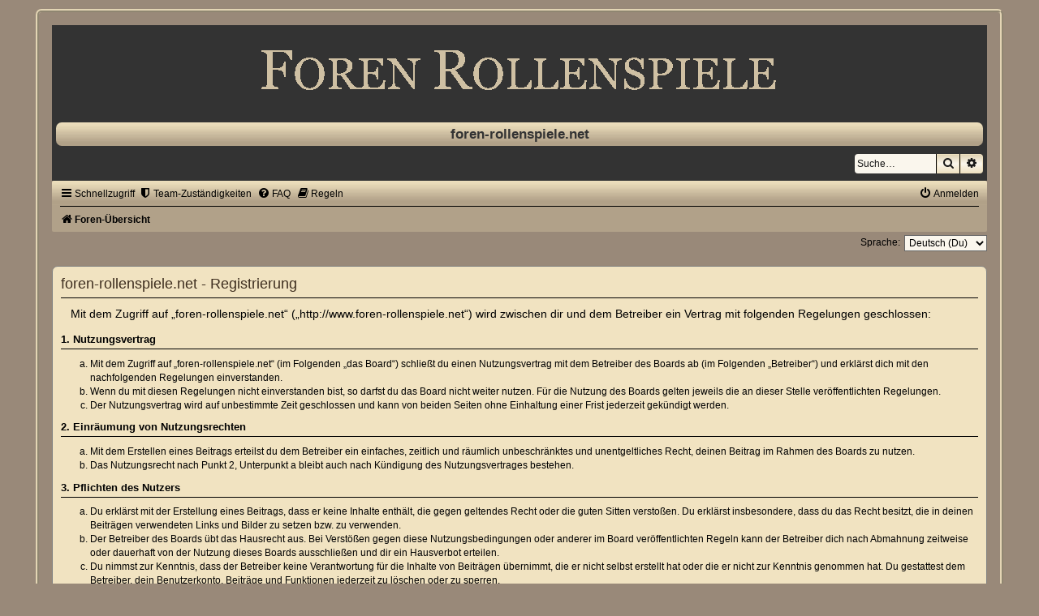

--- FILE ---
content_type: text/css
request_url: http://www.foren-rollenspiele.net/styles/X-Creamy/theme/colours.css?v=1.3.0
body_size: 4697
content:
/*
--------------------------------------------------------------
Colours and backgrounds for common.css
-------------------------------------------------------------- */

html, body {
	color: #000000;
	background-color: #998979;
}

h1 {
	color: #333333;
}

h2 {
	color: #333333;
}

h3 {
	border-bottom-color: #000000;
	color: #000000;
}

hr {
	border-color: #FFFFFF;
	border-top-color: #191919;
}

/* Search box
--------------------------------------------- */

.search-box .inputbox,
.search-box .inputbox:hover,
.search-box .inputbox:focus,
.search-box .button:hover {
	border-color: #171717;
	color: #181818;
}


/*
--------------------------------------------------------------
Colours and backgrounds for links.css
-------------------------------------------------------------- */

a { color: #333; }
a:hover, a:focus, a:active{ color: #000000; }

/* Links on gradient backgrounds */
.forumbg .header a, .forabg .header a, th a {
	color: #000000;
}

.forumbg .header a:hover, .forabg .header a:hover, th a:hover {
	color: #000000;
}

/* Notification mark read link */
.dropdown-extended a.mark_read {
	background-color: #f1e3c1;
}

/* Post body links */
.postlink {
	border-bottom-color: #000000;
	color: #000000;
}

.postlink:visited {
	border-bottom-color: #000000;
	color: #000000;
}

.postlink:hover {
	color: #880000;
}

.signature a, .signature a:hover {
	background-color: transparent;
}

/* Back to top of page */
.top i {
	color: #999999;
}

/* Arrow links  */
.arrow-left:hover, .arrow-right:hover {
	color: #7D4B32;
}

/* Round cornered boxes and backgrounds
---------------------------------------- */
.wrap {
	border-color: #e3d5b4;
}

.headerbar {
	color: #FFFFFF;
}

.headerbar {
	background-color: #333;
}

.forabg, .forumbg{
	background-color: #b1a189;
	background-image: url("./images/bg-forabg.gif");
    background-repeat: repeat-x;
}

.forabgh {
	background-color: #b1a189;
	background-image: url("./images/bg-forabg.gif");
    background-repeat: repeat-x;
}

.navbar {
	background-color: #b1a189;
	background-image: url("./images/bg-forabg.gif");
	background-repeat: repeat-x;
}

.panel {
	background-color: #f1e3c1;
	color: #000000;
	border: 1px solid grey;
}

.post:target .content {
	color: #000000;
}

.post h3 a.first-unread,
.post:target h3 a {
	color: #000000;
}

.bg1 {
	background-color: #f1e3c1;
	border: 1px solid grey;
	border-radius: 7px;
}

table.zebra-list tr:nth-child(odd) td, ul.zebra-list li:nth-child(odd) {
	background-color: #f1e3c1;
}

.bg2 {
	background-color: #e0d2af;
	border: 1px solid grey;
	border-radius: 7px;
}

table.zebra-list tr:nth-child(even) td, ul.zebra-list li:nth-child(even) {
	background-color: #f1e3c1;
}

.bg3	{
	background-color: #e0d2af;
	border-radius: 7px;
}

.ucprowbg {
	background-color: #b1a189;
}

.fieldsbg {
	background-color: #F9F9F9;
}

.site_logo {
	background-image: url("./images/site_logo.svg");
}

/* Horizontal lists
----------------------------------------*/

ul.navlinks {
	border-top-color: #000000;
}

/* Table styles
----------------------------------------*/
table.table1 thead th {
	color: #000000;
}

table.table1 tbody tr {
	border-color: #000000;
}

table.table1 tbody tr:hover, table.table1 tbody tr.hover {
	background-color: #FFFCD9;
	color: #000;
}

table.table1 td {
	color: #000;
}

table.table1 tbody td {
	border-top-color: #000;
}

table.table1 tbody th {
	border-bottom-color: #000000;
	color: #333333;
	background-color: #FFFFFF;
}

table.info tbody th {
	color: #000000;
}

/* Misc layout styles
---------------------------------------- */
dl.details dt {
	color: #000000;
}

dl.details dd {
	color: #000000;
}

.sep {
	color: #181818;
}

/* Icon styles
---------------------------------------- */
.icon.icon-blue, a:hover .icon.icon-blue {
	color: #196db5;
}

.icon.icon-green, a:hover .icon.icon-green{
	color: #1b9A1B;
}

.icon.icon-red, a:hover .icon.icon-red{
	color: #BC2A4D;
}

.icon.icon-orange, a:hover .icon.icon-orange{
	color: #FF6600;
}

.icon.icon-bluegray, a:hover .icon.icon-bluegray{
	color: #536482;
}

.icon.icon-gray, a:hover .icon.icon-gray{
	color: #777777;
}

.icon.icon-lightgray, a:hover .icon.icon-lightgray{
	color: #999999;
}

.icon.icon-black, a:hover .icon.icon-black{
	color: #333333;
}

.alert_close .icon:before {
	background-color: #FFFFFF;
}

/* Jumpbox */
.jumpbox .dropdown li {
	border-top-color: #CCCCCC;
}

.jumpbox-cat-link {
	background-color: #766657;
	border-top-color: #000;
	color: #FFFFFF;
}

.jumpbox-cat-link:hover {
	background-color: #948475;
	border-top-color: #000000;
	color: #FFFFFF;
}

.jumpbox-forum-link {
	background-color: #E0D2AF;
}

.jumpbox-forum-link:hover {
	background-color: #F6F4D0;
}

.jumpbox .dropdown .pointer-inner {
	border-color: #E1EBF2 transparent;
}

.jumpbox-sub-link {
	background-color: #E0D2AF;
}

.jumpbox-sub-link:hover {
	background-color: #FFFCDA;
}

/* Miscellaneous styles
---------------------------------------- */

.copyright {
	color: #181818;
}

.error {
	color: #BC2A4D;
}

.reported {
	background-color: #EED89A;
}

li.reported:hover {
	background-color: #fffcd9 !important;
}
.sticky, .announce {
	/* you can add a background for stickies and announcements*/
}

div.rules {
	background-color: #fffbdb;
	color: #000;
	border-radius: 7px;
}

p.post-notice {
	background-color: #CC9900;
	background-image: none;
}

/*
--------------------------------------------------------------
Colours and backgrounds for content.css
-------------------------------------------------------------- */

ul.forums {
	background-color: #f1e3c1;
	background-image: url("./images/bg-header.gif");
	background-repeat: repeat-x;
}

ul.topiclist li {
	color: #000000;
}

ul.topiclist dd {
	border-left-color: #FFFFFF;
}

.rtl ul.topiclist dd {
	border-right-color: #FFFFFF;
	border-left-color: transparent;
}

li.row {
	/*border-top-color:  #FFFFFF;*/
	border-bottom-color: #181818;
}

li.row strong {
	color: #000000;
}

li.row:hover {
	background-color: #DBCCAC;
}

li.row:hover dd {
	border-left-color: #ffffff;
}

.rtl li.row:hover dd {
	border-right-color: #ffffff;
	border-left-color: transparent;
}

li.header dt, li.header dd {
	color: #000000;
}

/* Post body styles
----------------------------------------*/
.postbody {
	color: #333333;
}

/* Content container styles
----------------------------------------*/
.content {
	color: #000000;
}

.content h2, .panel h2 {
	color: #3e2e1f;
	border-bottom-color:  #000000;
}

dl.faq dt {
	color: #000000;
}

.posthilit {
    background-color: #625242;
    color: #fff;
}

.announce, .unreadpost {
	/* Highlight the announcements & unread posts box */
}

/* Post signature */
.signature {
	border-top-color: #191919;
}

/* Post noticies */
.notice {
	border-top-color:  #181818;
}

/* BB Code styles
----------------------------------------*/
/* Quote block */
blockquote {
	background-color: #C7B996;
	border-color: #a0a0a0;
}

blockquote blockquote {
	/* Nested quotes */
	background-color:#baa384;
}

blockquote blockquote blockquote {
	/* Nested quotes */
	background-color: #f0e8c4;
}

/* Code block */
.codebox {
	background-color: #CDBEA1;
	border-color: #000000;
}

.codebox p {
	border-bottom-color:  #191919;
}

.codebox code {
	color: #000000;
}

/* Attachments
----------------------------------------*/
.attachbox {
	background-color: #ECE9D8;
	border-color:  #000000;
}

.pm-message .attachbox {
	background-color: #F2F3F3;
}

.attachbox dd {
	border-top-color: #C9D2D8;
}

.attachbox p {
	color: #666666;
}

.attachbox p.stats {
	color: #666666;
}

.attach-image img {
	border-color: #999999;
}

/* Inline image thumbnails */

dl.file dd {
	color: #666666;
}

dl.thumbnail img {
	border-color: #666666;
	background-color: #FFFFFF;
}

dl.thumbnail dd {
	color: #666666;
}

dl.thumbnail dt a:hover {
	background-color: #EEEEEE;
}

dl.thumbnail dt a:hover img {
	border-color: #368AD2;
}

/* Post poll styles
----------------------------------------*/

fieldset.polls dl {
	border-top-color: #483829;
	color: #666666;
}

fieldset.polls dl.voted {
	color: #660000;
}

fieldset.polls dd div {
	color: #FFFFFF;
}

.rtl .pollbar1, .rtl .pollbar2, .rtl .pollbar3, .rtl .pollbar4, .rtl .pollbar5 {
	border-right-color: transparent;
}

.pollbar1 {
	background-color: #3D2D1E;
	border-bottom-color: #959595;
	border-right-color: #959595;
}

.rtl .pollbar1 {
	border-left-color: #959595;
}

.pollbar2 {
	background-color: #665647;
	border-bottom-color: #626262;
	border-right-color: #626262;
}

.rtl .pollbar2 {
	border-left-color: #626262;
}

.pollbar3 {
	background-color: #766657;
	border-bottom-color: #c2c2c2;
	border-right-color: #c2c2c2;
}

.rtl .pollbar3 {
	border-left-color: #c2c2c2;
}

.pollbar4 {
	background-color: #928273;
	border-bottom-color: #7d7d7d;
	border-right-color: #7d7d7d;
}

.rtl .pollbar4 {
	border-left-color: #7d7d7d;
}

.pollbar5 {
	background-color: #b0a091;
	border-bottom-color: #a3a3a3;
	border-right-color: #a3a3a3;
}

.rtl .pollbar5 {
	border-left-color: #a3a3a3;
}

/* Poster profile block
----------------------------------------*/
.postprofile {
	color: #666666;
	border-color: #FFFFFF;
}

.pm .postprofile {
	border-color: #DDDDDD;
}

.postprofile strong {
	color: #000000;
}

.online {
	background-image: url("./en/icon_user_online.gif");
}

dd.profile-warnings {
	color: #BC2A4D;
}

/*
--------------------------------------------------------------
Colours and backgrounds for buttons.css
-------------------------------------------------------------- */
.button {
	border-color: #000000;
	background-color: #EEE0BF;
	background-image: -moz-linear-gradient(top, #DED0AE, #faf6ed, #EEE0BF);
	background-image: -webkit-linear-gradient(top, #DED0AE, #faf6ed, #EEE0BF);
	background-image: -o-linear-gradient(top, #DED0AE, #faf6ed, #EEE0BF);
	background-image: linear-gradient(to bottom, #DED0AE, #faf6ed, #EEE0BF);
	box-shadow: 0 0 0 1px #EEE0BF inset;
	-webkit-box-shadow: 0 0 0 1px #EEE0BF inset;
	color: #000000;
}

.button:hover,
.button:focus {
	border-color: #766657;
	background-image: -moz-linear-gradient(top, #EEE0BF, #DED0AE);
	background-image: -webkit-linear-gradient(top, #EEE0BF, #DED0AE);
	background-image: -o-linear-gradient(top, #EEE0BF, #DED0AE);
	background-image: linear-gradient(to bottom, #EEE0BF, #DED0AE);
	text-shadow: 1px 1px 0 #EEE0BF, -1px -1px 0 #EEE0BF, -1px -1px 0 rgba(188, 42, 77, 0.2);
}

.button .icon,
.button-secondary {
	color: #191919;
}

.button-secondary:focus,
.button-secondary:hover,
.button:focus .icon,
.button:hover .icon {
	color: #766657;
}

.button-search:hover,
.button-search-end:hover {
	border-color: #C7C3BF;
}

.caret	{ border-color: #DADADA; }
.caret	{ border-color: #C7C3BF; }

.contact-icons a		{ border-color: #3D2D1E; }
.contact-icons a:hover	{ background-color: #D3C4A5; }

/* Pagination
---------------------------------------- */

.pagination li a {
	background-color: #b1a189;
	border-color: #000001;
	color: #000000;
}

.pagination li.ellipsis span {
	background: transparent;
	color:	#000000;
}

.pagination li.active span {
	background-color: #b1a189;
	border-color: #b1a189;
	color: #000001;
}

.pagination li a:hover, .pagination li a:hover .icon, .pagination .dropdown-visible a.dropdown-trigger, .nojs .pagination .dropdown-container:hover a.dropdown-trigger {
	border-color: #000000;
	background-color: #f1e3c1;
	color: #FFFFFF;
}

/* Search box
--------------------------------------------- */
/*
.search-box .inputbox,
.search-box .inputbox:hover,
.search-box .inputbox:focus {
	border-color: #483829;
}*/
/*
.search-header {
	box-shadow: 0 0 10px #483829;
}*/

.search-results li:hover,
.search-results li.active {
	background-color: #CFE1F6;
}

/* Icon images
---------------------------------------- */

.contact-icon						{ background-image: url("./images/icons_contact.png"); }

/* Profile & navigation icons */
.pm-icon							{ background-position: 0 0; }
.email-icon							{ background-position: -21px 0; }
.jabber-icon						{ background-position: -80px 0; }
.phpbb_icq-icon						{ background-position: -61px 0 ; }
.phpbb_wlm-icon						{ background-position: -182px 0; }
.phpbb_aol-icon						{ background-position: -244px 0; }
.phpbb_website-icon					{ background-position: -40px 0; }
.phpbb_youtube-icon					{ background-position: -98px 0; }
.phpbb_facebook-icon				{ background-position: -119px 0; }
.phpbb_skype-icon					{ background-position: -161px 0; }
.phpbb_twitter-icon					{ background-position: -203px 0; }
.phpbb_yahoo-icon					{ background-position: -224px 0; }

/* Forum icons & Topic icons */
.global_read						{ background-image: url("./images/announce_read.gif"); }
.global_read_mine					{ background-image: url("./images/announce_read_mine.gif"); }
.global_read_locked					{ background-image: url("./images/announce_read_locked.gif"); }
.global_read_locked_mine			{ background-image: url("./images/announce_read_locked_mine.gif"); }
.global_unread						{ background-image: url("./images/announce_unread.gif"); }
.global_unread_mine					{ background-image: url("./images/announce_unread_mine.gif"); }
.global_unread_locked				{ background-image: url("./images/announce_unread_locked.gif"); }
.global_unread_locked_mine			{ background-image: url("./images/announce_unread_locked_mine.gif"); }

.announce_read						{ background-image: url("./images/announce_read.gif"); }
.announce_read_mine					{ background-image: url("./images/announce_read_mine.gif"); }
.announce_read_locked				{ background-image: url("./images/announce_read_locked.gif"); }
.announce_read_locked_mine			{ background-image: url("./images/announce_read_locked_mine.gif"); }
.announce_unread					{ background-image: url("./images/announce_unread.gif"); }
.announce_unread_mine				{ background-image: url("./images/announce_unread_mine.gif"); }
.announce_unread_locked				{ background-image: url("./images/announce_unread_locked.gif"); }
.announce_unread_locked_mine		{ background-image: url("./images/announce_unread_locked_mine.gif"); }

.forum_link							{ background-image: url("./images/forum_link.gif"); }
.forum_read							{ background-image: url("./images/forum_read.gif"); }
.forum_read_locked					{ background-image: url("./images/forum_read_locked.gif"); }
.forum_read_subforum				{ background-image: url("./images/forum_read_subforum.gif"); }
.forum_unread						{ background-image: url("./images/forum_unread.gif"); }
.forum_unread_locked				{ background-image: url("./images/forum_unread_locked.gif"); }
.forum_unread_subforum				{ background-image: url("./images/forum_unread_subforum.gif"); }

.sticky_read						{ background-image: url("./images/sticky_read.gif"); }
.sticky_read_mine					{ background-image: url("./images/sticky_read_mine.gif"); }
.sticky_read_locked					{ background-image: url("./images/sticky_read_locked.gif"); }
.sticky_read_locked_mine			{ background-image: url("./images/sticky_read_locked_mine.gif"); }
.sticky_unread						{ background-image: url("./images/sticky_unread.gif"); }
.sticky_unread_mine					{ background-image: url("./images/sticky_unread_mine.gif"); }
.sticky_unread_locked				{ background-image: url("./images/sticky_unread_locked.gif"); }
.sticky_unread_locked_mine			{ background-image: url("./images/sticky_unread_locked_mine.gif"); }

.topic_moved						{ background-image: url("./images/topic_moved.gif"); }
.pm_read,
.topic_read							{ background-image: url("./images/topic_read.gif"); }
.topic_read_mine					{ background-image: url("./images/topic_read_mine.gif"); }
.topic_read_hot						{ background-image: url("./images/topic_read_hot.gif"); }
.topic_read_hot_mine				{ background-image: url("./images/topic_read_hot_mine.gif"); }
.topic_read_locked					{ background-image: url("./images/topic_read_locked.gif"); }
.topic_read_locked_mine				{ background-image: url("./images/topic_read_locked_mine.gif"); }
.pm_unread,
.topic_unread						{ background-image: url("./images/topic_unread.gif"); }
.topic_unread_mine					{ background-image: url("./images/topic_unread_mine.gif"); }
.topic_unread_hot					{ background-image: url("./images/topic_unread_hot.gif"); }
.topic_unread_hot_mine				{ background-image: url("./images/topic_unread_hot_mine.gif"); }
.topic_unread_locked				{ background-image: url("./images/topic_unread_locked.gif"); }
.topic_unread_locked_mine			{ background-image: url("./images/topic_unread_locked_mine.gif"); }


/*
--------------------------------------------------------------
Colours and backgrounds for cp.css
-------------------------------------------------------------- */

/* Main CP box
----------------------------------------*/

.panel-container h3, .panel-container hr, .cp-menu hr {
	border-color: #181818;
}

.panel-container .panel li.row {
	border-bottom-color: #191919;
	border-top-color: #181818;
}

ul.cplist {
	border-top-color: #000000;
}

.panel-container .panel li.header dd, .panel-container .panel li.header dt {
	color: #000000;
}

.panel-container table.table1 thead th {
	color: #000000;
	border-bottom-color: #181818;
}

.cp-main .pm-message {
	border-color: #191919;
	background-color: #FFFFFF;
}

/* CP tabbed menu
----------------------------------------*/
.tabs .tab > a {
	background: #f0E2C0;
	color: #000000;
}

.tabs .tab > a:hover {
	background: #D6C6B6;
	color: #000000;
}

.tabs .activetab > a,
.tabs .activetab > a:hover {
	background-color: #BBAD92; /* Old browsers */ /* FF3.6+ */
	background-image: -webkit-linear-gradient(top, #BBAD92 0%, #f1e3c1 100%);
	background-image: linear-gradient(to bottom, #BBAD92 0%,#f1e3c1 100%); /* W3C */
	border-color: #000001 #191919 #3D2D1E;
	border-bottom-color: #3D2D1E;
	color: #000000;
}

.tabs .activetab > a:hover {
	color: #000000;
}

/* Mini tabbed menu used in MCP
----------------------------------------*/
.minitabs .tab > a {
	background-color: #CBC0B5;
}

.minitabs .activetab > a,
.minitabs .activetab > a:hover {
	background-color: #CBC0B5;
	color: #191919;
}

/* Responsive tabs
----------------------------------------*/
.responsive-tab .responsive-tab-link:before {
	border-color: #000000;
}

.responsive-tab .responsive-tab-link:hover:before {
	border-color: #000000;
}

/* UCP navigation menu
----------------------------------------*/

/* Link styles for the sub-section links */
.navigation a {
	color: #000;
	background: #998979; /* Old browsers */ /* FF3.6+ */
	background: -webkit-linear-gradient(left, #998979 50%, #CADCEB 100%);
	background: linear-gradient(to bottom, #998979 80%, #e0d2af 100%);
}

.rtl .navigation a {
	color: #000000;
	background: #e0d2af; /* Old browsers */ /* FF3.6+ */
	background: -webkit-linear-gradient(top, #e0d2af 80%, #e0d2af 100%);
	background: linear-gradient(to right, #CADCEB 50%,#B4C4D1 100%); /* W3C */
}

.navigation a:hover {
	background: #beae94; 
	color: #000000;
}

.navigation .active-subsection a {
	background: #FFFCD9;
	color: #000000;
}

.navigation .active-subsection a:hover {
	color: #000000;
}

@media only screen and (max-width: 900px), only screen and (max-device-width: 900px)
{
	#navigation a, .rtl #navigation a {
		background: #998979;
	}
}

/* Preferences pane layout
----------------------------------------*/
.panel-container h2 {
	color: #000000;
}

.panel-container .panel {
	background-color: #f1e3c1;
}

.cp-main .pm {
	background-color: #EDE9E4;
}

/* Friends list */
.cp-mini {
	background-color: #f1e3c1;
}

dl.mini dt {
	color: #000000;
}

/* PM Styles
----------------------------------------*/
/* PM Message history */
.current {
	color: #000000 !important;
}

/* PM marking colours */
.pmlist li.pm_message_reported_colour, .pm_message_reported_colour {
	border-left-color: #000000;
	border-right-color: #000000;
}

.pmlist li.pm_marked_colour, .pm_marked_colour {
	border-color: #FF6600;
}

.pmlist li.pm_replied_colour, .pm_replied_colour {
	border-color: #515151;
}

.pmlist li.pm_friend_colour, .pm_friend_colour {
	border-color: #5D8FBD;
}

.pmlist li.pm_foe_colour, .pm_foe_colour {
	border-color: #000000;
}

/* Avatar gallery */
.gallery label {
	background: #FFFFFF;
	border-color: #CCC;
}

.gallery label:hover {
	background-color: #CC9900;
}

/*
--------------------------------------------------------------
Colours and backgrounds for forms.css
-------------------------------------------------------------- */

/* General form styles
----------------------------------------*/
select {
	border-color: #666666;
	background-color: #faf6ed;
	color: #000;
}

label {
	color: #000000;
}

option.disabled-option {
	color: graytext;
}

/* Definition list layout for forms
---------------------------------------- */
dd label {
	color: #191919;
}

fieldset.fields1 {
	background-color: transparent;
}

/* Hover effects */
fieldset dl:hover dt label {
	color: #000000;
}

fieldset.fields2 dl:hover dt label {
	color: inherit;
}

/* Quick-login on index page */
fieldset.quick-login input.inputbox {
	background-color: #faf6ed;
}

/* Posting page styles
----------------------------------------*/

.message-box textarea {
	color: #000002;
}

.message-box textarea.drag-n-drop {
	outline-color: rgba(102, 102, 102, 0.5);
}

.message-box textarea.drag-n-drop-highlight {
	outline-color: rgba(160, 119, 12, 0.5);
}

/* Input field styles
---------------------------------------- */
.inputbox {
	background-color: #faf6ed;
	border-color: #181818;
	color: #191919;
}

.inputbox:-moz-placeholder {
	color: #191919;
}

.inputbox::-webkit-input-placeholder {
	color: #191919;
}

.inputbox:hover {
	border-color: #3D2D1E;
}

.inputbox:focus {
	border-color: #181818;
	color: #000002;
}

.inputbox:focus:-moz-placeholder {
	color: transparent;
}

.inputbox:focus::-webkit-input-placeholder {
	color: transparent;
}


/* Form button styles
---------------------------------------- */

a.button1, input.button1, input.button3, a.button2, input.button2 {
	color: #000002;
	background-color: #FAFAFA;
	background-image: url("./images/bg-button.gif");
	}

a.button1, input.button1 {
	border-color: #000000;
}

input.button3 {
	background-image: none;
}

/* Alternative button */
a.button2, input.button2, input.button3 {
	border-color: #000000;
}

/* <a> button in the style of the form buttons */
a.button1, a.button2 {
	color: #000000;
}

/* Hover states */
a.button1:hover, input.button1:hover, a.button2:hover, input.button2:hover, input.button3:hover {
	border-color: #766657;
	color: #000000;
}

/* Focus states */
input.button1:focus, input.button2:focus, input.button3:focus {
	border-color: #766657;
	color: #000000;
}

input.disabled {
	color: #000000;
}

/* jQuery popups
---------------------------------------- */
.phpbb_alert {
	background-color: #FFFFFF;
	border-color: #999999;
}
.darken {
	background-color: #000000;
}

.loading_indicator {
	background-color: #000000;
	background-image: url("./images/loading.gif");
}

.dropdown-extended ul li {
	border-top-color: #EEE0BF;
}

.dropdown-extended ul li:hover {
	background-color: #DED0AE;
	color: #000000;
}

.dropdown-extended .header, .dropdown-extended .footer {
	border-color: #191919;
	color: #000000;
}

.dropdown-extended .footer {
	border-top-style: solid;
	border-top-width: 1px;
}

.dropdown-extended .header {
	background-color: #DED0AE; /* Old browsers */ /* FF3.6+ */
	background-image: -webkit-linear-gradient(top, #EEE0BF 0%, #DED0AE 100%);
	background-image: linear-gradient(to bottom, #EEE0BF 0%,#DED0AE 100%); /* W3C */
}

.dropdown .pointer {
	border-color: #191919 transparent;
}

.dropdown .pointer-inner {
	border-color: #D6C6B6 transparent;
}

.dropdown-extended .pointer-inner {
	border-color: #867667 transparent;
}

.dropdown .dropdown-contents {
	background: #D6C6B6;
	border-color: grey;
	box-shadow: 3px 5px 7px rgba(0, 0, 0, 0.2);
}

.dropdown-up .dropdown-contents {
	box-shadow: 3px 2px 7px rgba(0, 0, 0, 0.2);
}

.dropdown li, .dropdown li li {
	border-color: #867667;
}

.dropdown li.separator {
	border-color: #867667;
}

/* Notifications
---------------------------------------- */

.notification_list p.notification-time {
	color: #4C5D77;
}

li.notification-reported strong, li.notification-disapproved strong {
	color: #D31141;
}

.badge {
	background-color: #D31141;
	color: #ffffff;
}
